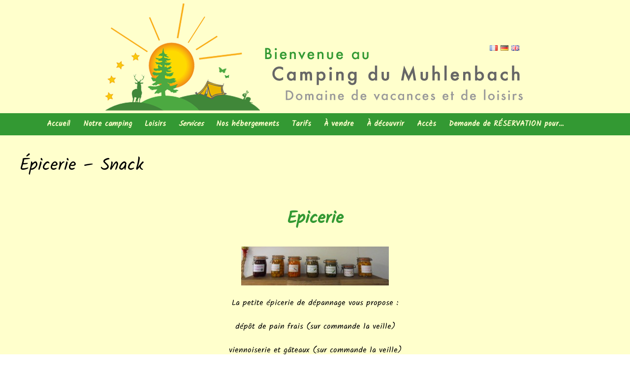

--- FILE ---
content_type: text/html; charset=UTF-8
request_url: https://www.camping-muhlenbach.com/services-fr/epicerie-snack/
body_size: 10840
content:
<!DOCTYPE html>
<!--[if IE 7]>
<html class="ie ie7" lang="fr-FR">
<![endif]-->
<!--[if IE 8]>
<html class="ie ie8" lang="fr-FR">
<![endif]-->
<!--[if !(IE 7) & !(IE 8)]><!-->
<html lang="fr-FR">
<!--<![endif]-->
<head><link href='http://fonts.googleapis.com/css?family=Kalam' rel='stylesheet' type='text/css'>
	<meta charset="UTF-8">
	<meta name="viewport" content="width=device-width">
	<title>Épicerie &#8211; Snack | Camping du Muhlenbach</title>
	<link rel="profile" href="http://gmpg.org/xfn/11">
	<link rel="pingback" href="https://www.camping-muhlenbach.com/xmlrpc.php">
	<!--[if lt IE 9]>
	<script src="https://www.camping-muhlenbach.com/wp-content/themes/twentycamping/js/html5.js"></script>
	<![endif]-->
	<link rel='dns-prefetch' href='//fonts.googleapis.com' />
<link rel='dns-prefetch' href='//s.w.org' />
<link rel="alternate" type="application/rss+xml" title="Camping du Muhlenbach &raquo; Flux" href="https://www.camping-muhlenbach.com/fr/feed/" />
<link rel="alternate" type="application/rss+xml" title="Camping du Muhlenbach &raquo; Flux des commentaires" href="https://www.camping-muhlenbach.com/fr/comments/feed/" />
<link rel="alternate" type="application/rss+xml" title="Camping du Muhlenbach &raquo; Épicerie &#8211; Snack Flux des commentaires" href="https://www.camping-muhlenbach.com/services-fr/epicerie-snack/feed/" />
		<script type="text/javascript">
			window._wpemojiSettings = {"baseUrl":"https:\/\/s.w.org\/images\/core\/emoji\/13.0.1\/72x72\/","ext":".png","svgUrl":"https:\/\/s.w.org\/images\/core\/emoji\/13.0.1\/svg\/","svgExt":".svg","source":{"concatemoji":"https:\/\/www.camping-muhlenbach.com\/wp-includes\/js\/wp-emoji-release.min.js?ver=5.6.15"}};
			!function(e,a,t){var n,r,o,i=a.createElement("canvas"),p=i.getContext&&i.getContext("2d");function s(e,t){var a=String.fromCharCode;p.clearRect(0,0,i.width,i.height),p.fillText(a.apply(this,e),0,0);e=i.toDataURL();return p.clearRect(0,0,i.width,i.height),p.fillText(a.apply(this,t),0,0),e===i.toDataURL()}function c(e){var t=a.createElement("script");t.src=e,t.defer=t.type="text/javascript",a.getElementsByTagName("head")[0].appendChild(t)}for(o=Array("flag","emoji"),t.supports={everything:!0,everythingExceptFlag:!0},r=0;r<o.length;r++)t.supports[o[r]]=function(e){if(!p||!p.fillText)return!1;switch(p.textBaseline="top",p.font="600 32px Arial",e){case"flag":return s([127987,65039,8205,9895,65039],[127987,65039,8203,9895,65039])?!1:!s([55356,56826,55356,56819],[55356,56826,8203,55356,56819])&&!s([55356,57332,56128,56423,56128,56418,56128,56421,56128,56430,56128,56423,56128,56447],[55356,57332,8203,56128,56423,8203,56128,56418,8203,56128,56421,8203,56128,56430,8203,56128,56423,8203,56128,56447]);case"emoji":return!s([55357,56424,8205,55356,57212],[55357,56424,8203,55356,57212])}return!1}(o[r]),t.supports.everything=t.supports.everything&&t.supports[o[r]],"flag"!==o[r]&&(t.supports.everythingExceptFlag=t.supports.everythingExceptFlag&&t.supports[o[r]]);t.supports.everythingExceptFlag=t.supports.everythingExceptFlag&&!t.supports.flag,t.DOMReady=!1,t.readyCallback=function(){t.DOMReady=!0},t.supports.everything||(n=function(){t.readyCallback()},a.addEventListener?(a.addEventListener("DOMContentLoaded",n,!1),e.addEventListener("load",n,!1)):(e.attachEvent("onload",n),a.attachEvent("onreadystatechange",function(){"complete"===a.readyState&&t.readyCallback()})),(n=t.source||{}).concatemoji?c(n.concatemoji):n.wpemoji&&n.twemoji&&(c(n.twemoji),c(n.wpemoji)))}(window,document,window._wpemojiSettings);
		</script>
		<style type="text/css">
img.wp-smiley,
img.emoji {
	display: inline !important;
	border: none !important;
	box-shadow: none !important;
	height: 1em !important;
	width: 1em !important;
	margin: 0 .07em !important;
	vertical-align: -0.1em !important;
	background: none !important;
	padding: 0 !important;
}
</style>
	<link rel='stylesheet' id='formidable-css'  href='https://www.camping-muhlenbach.com/wp-content/plugins/formidable/css/formidableforms.css?ver=2181714' type='text/css' media='all' />
<link rel='stylesheet' id='wp-block-library-css'  href='https://www.camping-muhlenbach.com/wp-includes/css/dist/block-library/style.min.css?ver=5.6.15' type='text/css' media='all' />
<link rel='stylesheet' id='avatar-manager-css'  href='https://www.camping-muhlenbach.com/wp-content/plugins/avatar-manager/assets/css/avatar-manager.min.css?ver=1.2.1' type='text/css' media='all' />
<link rel='stylesheet' id='dashicons-css'  href='https://www.camping-muhlenbach.com/wp-includes/css/dashicons.min.css?ver=5.6.15' type='text/css' media='all' />
<link rel='stylesheet' id='thickbox-css'  href='https://www.camping-muhlenbach.com/wp-includes/js/thickbox/thickbox.css?ver=5.6.15' type='text/css' media='all' />
<link rel='stylesheet' id='auto-thickbox-css'  href='https://www.camping-muhlenbach.com/wp-content/plugins/auto-thickbox/css/styles-pre39.css?ver=20140420' type='text/css' media='all' />
<link rel='stylesheet' id='twentythirteen-fonts-css'  href='//fonts.googleapis.com/css?family=Source+Sans+Pro%3A300%2C400%2C700%2C300italic%2C400italic%2C700italic%7CBitter%3A400%2C700&#038;subset=latin%2Clatin-ext' type='text/css' media='all' />
<link rel='stylesheet' id='genericons-css'  href='https://www.camping-muhlenbach.com/wp-content/themes/twentycamping/genericons/genericons.css?ver=3.03' type='text/css' media='all' />
<link rel='stylesheet' id='twentythirteen-style-css'  href='https://www.camping-muhlenbach.com/wp-content/themes/twentycamping/style.css?ver=2013-07-18' type='text/css' media='all' />
<!--[if lt IE 9]>
<link rel='stylesheet' id='twentythirteen-ie-css'  href='https://www.camping-muhlenbach.com/wp-content/themes/twentycamping/css/ie.css?ver=2013-07-18' type='text/css' media='all' />
<![endif]-->
<script type='text/javascript' src='https://www.camping-muhlenbach.com/wp-includes/js/jquery/jquery.min.js?ver=3.5.1' id='jquery-core-js'></script>
<script type='text/javascript' src='https://www.camping-muhlenbach.com/wp-includes/js/jquery/jquery-migrate.min.js?ver=3.3.2' id='jquery-migrate-js'></script>
<script type='text/javascript' src='https://www.camping-muhlenbach.com/wp-content/plugins/avatar-manager/assets/js/avatar-manager.min.js?ver=1.2.1' id='avatar-manager-js'></script>
<link rel="https://api.w.org/" href="https://www.camping-muhlenbach.com/wp-json/" /><link rel="alternate" type="application/json" href="https://www.camping-muhlenbach.com/wp-json/wp/v2/pages/159" /><link rel="EditURI" type="application/rsd+xml" title="RSD" href="https://www.camping-muhlenbach.com/xmlrpc.php?rsd" />
<link rel="wlwmanifest" type="application/wlwmanifest+xml" href="https://www.camping-muhlenbach.com/wp-includes/wlwmanifest.xml" /> 
<meta name="generator" content="WordPress 5.6.15" />
<link rel="canonical" href="https://www.camping-muhlenbach.com/services-fr/epicerie-snack/" />
<link rel='shortlink' href='https://www.camping-muhlenbach.com/?p=159' />
<link rel="alternate" type="application/json+oembed" href="https://www.camping-muhlenbach.com/wp-json/oembed/1.0/embed?url=https%3A%2F%2Fwww.camping-muhlenbach.com%2Fservices-fr%2Fepicerie-snack%2F" />
<link rel="alternate" type="text/xml+oembed" href="https://www.camping-muhlenbach.com/wp-json/oembed/1.0/embed?url=https%3A%2F%2Fwww.camping-muhlenbach.com%2Fservices-fr%2Fepicerie-snack%2F&#038;format=xml" />

		<!-- GA Google Analytics @ https://m0n.co/ga -->
		<script>
			(function(i,s,o,g,r,a,m){i['GoogleAnalyticsObject']=r;i[r]=i[r]||function(){
			(i[r].q=i[r].q||[]).push(arguments)},i[r].l=1*new Date();a=s.createElement(o),
			m=s.getElementsByTagName(o)[0];a.async=1;a.src=g;m.parentNode.insertBefore(a,m)
			})(window,document,'script','https://www.google-analytics.com/analytics.js','ga');
			ga('create', 'G-1MSX8E864G', 'auto');
			ga('send', 'pageview');
		</script>

	
<script type='text/javascript'>
/* <![CDATA[ */
var thickboxL10n = {"next":"Suivant &gt;","prev":"&lt; Précédent","image":"Image","of":"de","close":"Fermer","loadingAnimation":"https:\/\/www.camping-muhlenbach.com\/wp-content\/plugins\/auto-thickbox\/images\/loadingAnimation.gif"};
try{convertEntities(thickboxL10n);}catch(e){};;
/* ]]> */
</script>
	<style type="text/css" id="twentythirteen-header-css">
			.site-header {
			/*/background: url() no-repeat scroll top;*/
			background: url('/wp-content/uploads/logo_fr2.png') no-repeat scroll top;
			background-size: 1600px auto;
		}
		@media (max-width: 767px) {
			.site-header {
				background-size: 768px auto;
			}
		}
		@media (max-width: 359px) {
			.site-header {
				background-size: 360px auto;
			}
		}
			.site-title,
		.site-description {
			position: absolute;
			clip: rect(1px 1px 1px 1px); /* IE7 */
			clip: rect(1px, 1px, 1px, 1px);
		}
		</style>
	<link rel="alternate" href="https://www.camping-muhlenbach.com/services-fr/epicerie-snack/" hreflang="fr" />
<link rel="alternate" href="https://www.camping-muhlenbach.com/dienstleistungen/minimarkt-snack/" hreflang="de" />
<link rel="alternate" href="https://www.camping-muhlenbach.com/services-gb/minimarket-snack/" hreflang="en" />
</head><body class="page-template-default page page-id-159 page-child parent-pageid-34 single-author">
<div id="page_wrap" class="container_12 clearfix top">

    <header id="header" class="grid_12 clearfix">


	<div id="page" class="hfeed site">
		<header id="masthead" class="site-header" role="banner">			<div id="bandeau">				<div id="drapeaux">										<ul>						<li class="lang-item lang-item-43 lang-item-fr current-lang lang-item-first"><a lang="fr-FR" hreflang="fr-FR" href="https://www.camping-muhlenbach.com/services-fr/epicerie-snack/"><img src="[data-uri]" title="Français" alt="Français" width="16" height="11" style="width: 16px; height: 11px;" /></a></li>
	<li class="lang-item lang-item-50 lang-item-de"><a lang="de-DE" hreflang="de-DE" href="https://www.camping-muhlenbach.com/dienstleistungen/minimarkt-snack/"><img src="[data-uri]" title="Deutsch" alt="Deutsch" width="16" height="11" style="width: 16px; height: 11px;" /></a></li>
	<li class="lang-item lang-item-41 lang-item-en"><a lang="en-US" hreflang="en-US" href="https://www.camping-muhlenbach.com/services-gb/minimarket-snack/"><img src="[data-uri]" title="English" alt="English" width="16" height="11" style="width: 16px; height: 11px;" /></a></li>
					</ul>				</div>
				<a class="home-link" href="https://www.camping-muhlenbach.com/bienvenue/" title="Camping du Muhlenbach" rel="home">
					<h1 class="site-title">Camping du Muhlenbach</h1>
					<h2 class="site-description">Domaine de vacances et de loisirs</h2>
				</a>			</div>

			<div id="navbar" class="navbar">
				<nav id="site-navigation" class="navigation main-navigation" role="navigation">
					<button class="menu-toggle">Menu</button>
					<a class="screen-reader-text skip-link" href="#content" title="Aller au contenu">Aller au contenu</a>
					<div class="menu-menu-principal-container"><ul id="menu-menu-principal" class="nav-menu"><li id="menu-item-717" class="menu-item menu-item-type-custom menu-item-object-custom menu-item-717"><a href="https://www.camping-muhlenbach.com">Accueil</a></li>
<li id="menu-item-727" class="menu-item menu-item-type-post_type menu-item-object-page menu-item-has-children menu-item-727"><a href="https://www.camping-muhlenbach.com/notre-camping/">Notre camping</a>
<ul class="sub-menu">
	<li id="menu-item-5919" class="menu-item menu-item-type-post_type menu-item-object-page menu-item-5919"><a href="https://www.camping-muhlenbach.com/notre-camping/hebergement-locatif/">Hébergements</a></li>
	<li id="menu-item-5920" class="menu-item menu-item-type-post_type menu-item-object-page menu-item-5920"><a href="https://www.camping-muhlenbach.com/notre-camping/https-www-camping-muhlenbach-com-notre-camping-camping-tourisme-borne-accueil-camping-car/">Camping Tourisme</a></li>
	<li id="menu-item-5921" class="menu-item menu-item-type-post_type menu-item-object-page menu-item-5921"><a href="https://www.camping-muhlenbach.com/notre-camping/camping-saison/">Camping à la saison</a></li>
	<li id="menu-item-7757" class="menu-item menu-item-type-post_type menu-item-object-page menu-item-7757"><a href="https://www.camping-muhlenbach.com/notre-camping/accueil-de-cavaliers/">Accueil de CAVALIERS : cheval – âne</a></li>
	<li id="menu-item-5918" class="menu-item menu-item-type-post_type menu-item-object-page menu-item-5918"><a href="https://www.camping-muhlenbach.com/notre-camping/accueil-de-randonneurs-cyclistes/">Accueil de randonneurs – cyclistes</a></li>
	<li id="menu-item-729" class="menu-item menu-item-type-post_type menu-item-object-page menu-item-729"><a href="https://www.camping-muhlenbach.com/notre-camping/nos-valeurs/">Nos valeurs</a></li>
	<li id="menu-item-5367" class="menu-item menu-item-type-post_type menu-item-object-page menu-item-5367"><a href="https://www.camping-muhlenbach.com/notre-camping/informations-pratiques/">Informations pratiques</a></li>
	<li id="menu-item-8454" class="menu-item menu-item-type-post_type menu-item-object-page menu-item-8454"><a href="https://www.camping-muhlenbach.com/notre-camping/nos-animaux-de-compagnie/">ANIMAUX de COMPAGNIE</a></li>
</ul>
</li>
<li id="menu-item-48" class="menu-item menu-item-type-post_type menu-item-object-page menu-item-has-children menu-item-48"><a href="https://www.camping-muhlenbach.com/loisirs/">Loisirs</a>
<ul class="sub-menu">
	<li id="menu-item-154" class="menu-item menu-item-type-post_type menu-item-object-page menu-item-154"><a href="https://www.camping-muhlenbach.com/loisirs/etang-baignade-peche/">Etang : baignade &#8211; pêche</a></li>
	<li id="menu-item-153" class="menu-item menu-item-type-post_type menu-item-object-page menu-item-153"><a href="https://www.camping-muhlenbach.com/loisirs/aires-de-jeux/">Aires de jeux</a></li>
	<li id="menu-item-152" class="menu-item menu-item-type-post_type menu-item-object-page menu-item-152"><a href="https://www.camping-muhlenbach.com/loisirs/fitness-plein-air/">Fitness de plein air</a></li>
	<li id="menu-item-149" class="menu-item menu-item-type-post_type menu-item-object-page menu-item-149"><a href="https://www.camping-muhlenbach.com/loisirs/jardin-bien-etre/">Jardin bien-être avec JACUZZI et SAUNA en PLEIN AIR</a></li>
	<li id="menu-item-151" class="menu-item menu-item-type-post_type menu-item-object-page menu-item-151"><a href="https://www.camping-muhlenbach.com/loisirs/a-pied-a-velo/">À pied – à vélo</a></li>
	<li id="menu-item-150" class="menu-item menu-item-type-post_type menu-item-object-page menu-item-150"><a href="https://www.camping-muhlenbach.com/loisirs/salle-dactivite/">Salle d’activité</a></li>
</ul>
</li>
<li id="menu-item-725" class="menu-item menu-item-type-post_type menu-item-object-page current-page-ancestor current-menu-ancestor current-menu-parent current-page-parent current_page_parent current_page_ancestor menu-item-has-children menu-item-725"><a href="https://www.camping-muhlenbach.com/services-fr/">Services</a>
<ul class="sub-menu">
	<li id="menu-item-743" class="menu-item menu-item-type-post_type menu-item-object-page menu-item-743"><a href="https://www.camping-muhlenbach.com/services-fr/sanitaires/">Sanitaires</a></li>
	<li id="menu-item-742" class="menu-item menu-item-type-post_type menu-item-object-page menu-item-742"><a href="https://www.camping-muhlenbach.com/services-fr/laverie/">Laverie</a></li>
	<li id="menu-item-741" class="menu-item menu-item-type-post_type menu-item-object-page current-menu-item page_item page-item-159 current_page_item menu-item-741"><a href="https://www.camping-muhlenbach.com/services-fr/epicerie-snack/" aria-current="page">Épicerie – Snack</a></li>
	<li id="menu-item-740" class="menu-item menu-item-type-post_type menu-item-object-page menu-item-740"><a href="https://www.camping-muhlenbach.com/services-fr/wifi-telephone/">Zone wifi &#8211; Réseau téléphonie mobile</a></li>
	<li id="menu-item-739" class="menu-item menu-item-type-post_type menu-item-object-page menu-item-739"><a href="https://www.camping-muhlenbach.com/services-fr/a-proximite/">À proximité</a></li>
</ul>
</li>
<li id="menu-item-724" class="menu-item menu-item-type-post_type menu-item-object-page menu-item-has-children menu-item-724"><a href="https://www.camping-muhlenbach.com/nos-hebergements/">Nos hébergements</a>
<ul class="sub-menu">
	<li id="menu-item-750" class="menu-item menu-item-type-post_type menu-item-object-page menu-item-750"><a href="https://www.camping-muhlenbach.com/nos-hebergements/tipi/">Tipi</a></li>
	<li id="menu-item-749" class="menu-item menu-item-type-post_type menu-item-object-page menu-item-has-children menu-item-749"><a href="https://www.camping-muhlenbach.com/nos-hebergements/cabane/">Cabane</a>
	<ul class="sub-menu">
		<li id="menu-item-5826" class="menu-item menu-item-type-post_type menu-item-object-page menu-item-5826"><a href="https://www.camping-muhlenbach.com/nos-hebergements/cabane/cabane-2-pers/">Cabane 2 pers</a></li>
		<li id="menu-item-5825" class="menu-item menu-item-type-post_type menu-item-object-page menu-item-5825"><a href="https://www.camping-muhlenbach.com/nos-hebergements/cabane/cabane-rando-2-3-4-pers/">Cabane Rando 2-3-4 pers</a></li>
		<li id="menu-item-7138" class="menu-item menu-item-type-post_type menu-item-object-page menu-item-7138"><a href="https://www.camping-muhlenbach.com/nos-hebergements/cabane/cabane-cuisine-commune/">Cabane Cuisine Commune</a></li>
	</ul>
</li>
	<li id="menu-item-8827" class="menu-item menu-item-type-post_type menu-item-object-page menu-item-8827"><a href="https://www.camping-muhlenbach.com/nos-hebergements/mini-pod/">Mini Pod</a></li>
	<li id="menu-item-9257" class="menu-item menu-item-type-post_type menu-item-object-page menu-item-9257"><a href="https://www.camping-muhlenbach.com/nos-hebergements/campetoile/">Campétoile</a></li>
	<li id="menu-item-8459" class="menu-item menu-item-type-post_type menu-item-object-page menu-item-8459"><a href="https://www.camping-muhlenbach.com/hamac/">Carbet aux Hamacs</a></li>
	<li id="menu-item-747" class="menu-item menu-item-type-post_type menu-item-object-page menu-item-747"><a href="https://www.camping-muhlenbach.com/nos-hebergements/cotonlodge/">Cotonlodge</a></li>
	<li id="menu-item-746" class="menu-item menu-item-type-post_type menu-item-object-page menu-item-746"><a href="https://www.camping-muhlenbach.com/nos-hebergements/roulotte/">Roulotte</a></li>
	<li id="menu-item-9856" class="menu-item menu-item-type-post_type menu-item-object-page menu-item-has-children menu-item-9856"><a href="https://www.camping-muhlenbach.com/nos-hebergements/chalet/">Chalet</a>
	<ul class="sub-menu">
		<li id="menu-item-745" class="menu-item menu-item-type-post_type menu-item-object-page menu-item-745"><a href="https://www.camping-muhlenbach.com/nos-hebergements/chalet-de-la-foret/">Chalet de la Forêt</a></li>
		<li id="menu-item-6473" class="menu-item menu-item-type-post_type menu-item-object-page menu-item-6473"><a href="https://www.camping-muhlenbach.com/nos-hebergements/chalet-de-letang/">Chalet de l’Etang</a></li>
	</ul>
</li>
	<li id="menu-item-744" class="menu-item menu-item-type-post_type menu-item-object-page menu-item-has-children menu-item-744"><a href="https://www.camping-muhlenbach.com/nos-hebergements/mobilhome/">Mobilhome</a>
	<ul class="sub-menu">
		<li id="menu-item-981" class="menu-item menu-item-type-post_type menu-item-object-page menu-item-981"><a href="https://www.camping-muhlenbach.com/nos-hebergements/mobilhome/mh-4-pers-1-enfant/">MH 4 pers + 1 enfant</a></li>
		<li id="menu-item-999" class="menu-item menu-item-type-post_type menu-item-object-page menu-item-999"><a href="https://www.camping-muhlenbach.com/nos-hebergements/mobilhome/mh-5-pers-35m2/">MH 5 pers – 35 m2</a></li>
		<li id="menu-item-998" class="menu-item menu-item-type-post_type menu-item-object-page menu-item-998"><a href="https://www.camping-muhlenbach.com/nos-hebergements/mobilhome/mh-5-pers-40m2/">MH 5 pers – 40 m2</a></li>
		<li id="menu-item-997" class="menu-item menu-item-type-post_type menu-item-object-page menu-item-997"><a href="https://www.camping-muhlenbach.com/nos-hebergements/mobilhome/mh-6-pers/">MH 6 pers</a></li>
	</ul>
</li>
</ul>
</li>
<li id="menu-item-723" class="menu-item menu-item-type-post_type menu-item-object-page menu-item-has-children menu-item-723"><a title="en option" href="https://www.camping-muhlenbach.com/tarifs/">Tarifs</a>
<ul class="sub-menu">
	<li id="menu-item-751" class="menu-item menu-item-type-post_type menu-item-object-page menu-item-751"><a href="https://www.camping-muhlenbach.com/tarifs/hebergement-locatif/">Hébergements</a></li>
	<li id="menu-item-753" class="menu-item menu-item-type-post_type menu-item-object-page menu-item-753"><a href="https://www.camping-muhlenbach.com/tarifs/camping-tourisme/">Camping Tourisme</a></li>
	<li id="menu-item-752" class="menu-item menu-item-type-post_type menu-item-object-page menu-item-752"><a href="https://www.camping-muhlenbach.com/tarifs/camping-saison/">Camping à la saison</a></li>
	<li id="menu-item-1928" class="menu-item menu-item-type-post_type menu-item-object-page menu-item-1928"><a href="https://www.camping-muhlenbach.com/tarifs/jardin-bien-etre/">Jardin bien-être avec JACUZZI – SAUNA</a></li>
	<li id="menu-item-5796" class="menu-item menu-item-type-post_type menu-item-object-page menu-item-5796"><a href="https://www.camping-muhlenbach.com/tarifs/cavaliers/">Cavaliers</a></li>
	<li id="menu-item-1640" class="menu-item menu-item-type-post_type menu-item-object-page menu-item-1640"><a href="https://www.camping-muhlenbach.com/tarifs/les-plus/">Les plus</a></li>
</ul>
</li>
<li id="menu-item-721" class="menu-item menu-item-type-post_type menu-item-object-page menu-item-has-children menu-item-721"><a href="https://www.camping-muhlenbach.com/a-vendre/">À vendre</a>
<ul class="sub-menu">
	<li id="menu-item-755" class="menu-item menu-item-type-post_type menu-item-object-page menu-item-has-children menu-item-755"><a href="https://www.camping-muhlenbach.com/a-vendre/mobilhome-neuf/">Mobilhome &#8211; neuf</a>
	<ul class="sub-menu">
		<li id="menu-item-7271" class="menu-item menu-item-type-post_type menu-item-object-page menu-item-7271"><a href="https://www.camping-muhlenbach.com/a-vendre/mobilhome-neuf/8-40-to-nautilhome/">NEST &#8211;  29 m2 &#8211; 2 chambres</a></li>
		<li id="menu-item-7254" class="menu-item menu-item-type-post_type menu-item-object-page menu-item-7254"><a href="https://www.camping-muhlenbach.com/a-vendre/mobilhome-neuf/elite-rapidhome/">NEST &#8211;  35 m2 &#8211; 3 chambres</a></li>
		<li id="menu-item-1033" class="menu-item menu-item-type-post_type menu-item-object-page menu-item-1033"><a href="https://www.camping-muhlenbach.com/a-vendre/mobilhome-neuf/kerana-vert-rideau/">EXPRESSION &#8211; 40 m2 &#8211; 2 chambres</a></li>
		<li id="menu-item-7253" class="menu-item menu-item-type-post_type menu-item-object-page menu-item-7253"><a href="https://www.camping-muhlenbach.com/a-vendre/mobilhome-neuf/evolution-trigano/">PASSION &#8211; 40 m2 &#8211; 3 chambres</a></li>
		<li id="menu-item-7252" class="menu-item menu-item-type-post_type menu-item-object-page menu-item-7252"><a href="https://www.camping-muhlenbach.com/a-vendre/mobilhome-neuf/intuition40-trigano/">Intuition 40 – VENDU</a></li>
		<li id="menu-item-7251" class="menu-item menu-item-type-post_type menu-item-object-page menu-item-7251"><a href="https://www.camping-muhlenbach.com/a-vendre/mobilhome-neuf/intuition-luxe-trigano/">Intuition Luxe – VENDU</a></li>
	</ul>
</li>
	<li id="menu-item-756" class="menu-item menu-item-type-post_type menu-item-object-page menu-item-756"><a href="https://www.camping-muhlenbach.com/a-vendre/mobilhome-occasion/">Mobilhome &#8211; occasion</a></li>
	<li id="menu-item-7054" class="menu-item menu-item-type-post_type menu-item-object-page menu-item-7054"><a href="https://www.camping-muhlenbach.com/a-vendre/chalet-hedonia/">Chalet Hedonia</a></li>
</ul>
</li>
<li id="menu-item-720" class="menu-item menu-item-type-post_type menu-item-object-page menu-item-has-children menu-item-720"><a href="https://www.camping-muhlenbach.com/a-decouvrir/">À découvrir</a>
<ul class="sub-menu">
	<li id="menu-item-6811" class="menu-item menu-item-type-post_type menu-item-object-page menu-item-6811"><a href="https://www.camping-muhlenbach.com/a-decouvrir/abbaye-cistercienne/">Abbaye Cistercienne à STURZELBRONN</a></li>
	<li id="menu-item-763" class="menu-item menu-item-type-post_type menu-item-object-page menu-item-763"><a href="https://www.camping-muhlenbach.com/a-decouvrir/au-village/">Au village</a></li>
	<li id="menu-item-6627" class="menu-item menu-item-type-post_type menu-item-object-page menu-item-6627"><a href="https://www.camping-muhlenbach.com/a-decouvrir/et-autour-ville-shopping-ot/">Shopping-Tourisme-Villes</a></li>
	<li id="menu-item-762" class="menu-item menu-item-type-post_type menu-item-object-page menu-item-762"><a href="https://www.camping-muhlenbach.com/a-decouvrir/histoire-chateaux/">Histoire &#8211; Châteaux</a></li>
	<li id="menu-item-761" class="menu-item menu-item-type-post_type menu-item-object-page menu-item-761"><a href="https://www.camping-muhlenbach.com/a-decouvrir/verre-cristal-artisanat/">Verre &#8211; Cristal &#8211; Artisanat</a></li>
	<li id="menu-item-1478" class="menu-item menu-item-type-post_type menu-item-object-page menu-item-1478"><a href="https://www.camping-muhlenbach.com/a-decouvrir/nature/">Nature</a></li>
	<li id="menu-item-759" class="menu-item menu-item-type-post_type menu-item-object-page menu-item-759"><a href="https://www.camping-muhlenbach.com/a-decouvrir/parc-zoo/">Parc &#8211; Zoo</a></li>
	<li id="menu-item-1567" class="menu-item menu-item-type-post_type menu-item-object-page menu-item-1567"><a href="https://www.camping-muhlenbach.com/a-decouvrir/gastronomie/">Gastronomie</a></li>
</ul>
</li>
<li id="menu-item-5325" class="menu-item menu-item-type-post_type menu-item-object-page menu-item-5325"><a href="https://www.camping-muhlenbach.com/acces/">Accès</a></li>
<li id="menu-item-722" class="menu-item menu-item-type-post_type menu-item-object-page menu-item-has-children menu-item-722"><a href="https://www.camping-muhlenbach.com/reserver/">Demande de RÉSERVATION pour&#8230;</a>
<ul class="sub-menu">
	<li id="menu-item-5720" class="menu-item menu-item-type-post_type menu-item-object-page menu-item-5720"><a href="https://www.camping-muhlenbach.com/reserver/un-sejour-avec-mon-cheval/">Un séjour avec mon CHEVAL / ÂNE</a></li>
	<li id="menu-item-757" class="menu-item menu-item-type-post_type menu-item-object-page menu-item-757"><a href="https://www.camping-muhlenbach.com/reserver/un-hebergement/">Un hébergement</a></li>
	<li id="menu-item-758" class="menu-item menu-item-type-post_type menu-item-object-page menu-item-758"><a href="https://www.camping-muhlenbach.com/reserver/un-emplacement/">Un emplacement</a></li>
	<li id="menu-item-5509" class="menu-item menu-item-type-post_type menu-item-object-page menu-item-5509"><a href="https://www.camping-muhlenbach.com/reserver/une-seance-au-jardin-bien-etre/">Une séance au JARDIN BIEN-ETRE</a></li>
</ul>
</li>
</ul></div>				</nav><!-- #site-navigation -->
			</div><!-- #navbar -->
		</header><!-- #masthead -->

		<div id="main" class="site-main">

	<div id="primary" class="content-area">
		<div id="content" class="site-content" role="main">

						
				<article id="post-159" class="post-159 page type-page status-publish hentry">
					<header class="entry-header">
						
						<h1 class="entry-title">Épicerie &#8211; Snack</h1>
					</header><!-- .entry-header -->

					<div class="entry-content">
						<h1 style="text-align: center;"><span style="color: #339933;">Epicerie</span></h1>
<p><a class="zoom thickbox no_icon" href="https://www.camping-muhlenbach.com/wp-content/uploads/epicerie-01.05.13-026.jpg" data-pretty="prettylink" rel="gallery-159"><img loading="lazy" class="aligncenter size-medium wp-image-2129" src="https://www.camping-muhlenbach.com/wp-content/uploads/epicerie-01.05.13-026-300x79.jpg" alt="SAMSUNG DIGITAL CAMERA" width="300" height="79" srcset="https://www.camping-muhlenbach.com/wp-content/uploads/epicerie-01.05.13-026-300x79.jpg 300w, https://www.camping-muhlenbach.com/wp-content/uploads/epicerie-01.05.13-026-620x163.jpg 620w, https://www.camping-muhlenbach.com/wp-content/uploads/epicerie-01.05.13-026.jpg 800w" sizes="(max-width: 300px) 100vw, 300px" /></a></p>
<p style="text-align: center;">La petite épicerie de dépannage vous propose :</p>
<p style="text-align: center;">dépôt de pain frais (sur commande la veille)</p>
<p style="text-align: center;">viennoiserie et gâteaux (sur commande la veille)</p>
<p style="text-align: center;"><a class="zoom thickbox no_icon" href="https://www.camping-muhlenbach.com/wp-content/uploads/service-epicerie_snack-03.jpg" data-pretty="prettylink" rel="gallery-159"><img loading="lazy" class="aligncenter size-medium wp-image-2134" src="https://www.camping-muhlenbach.com/wp-content/uploads/service-epicerie_snack-03-300x225.jpg" alt="service-epicerie_snack-03" width="300" height="225" srcset="https://www.camping-muhlenbach.com/wp-content/uploads/service-epicerie_snack-03-300x225.jpg 300w, https://www.camping-muhlenbach.com/wp-content/uploads/service-epicerie_snack-03-620x465.jpg 620w, https://www.camping-muhlenbach.com/wp-content/uploads/service-epicerie_snack-03.jpg 800w" sizes="(max-width: 300px) 100vw, 300px" /></a></p>
<p style="text-align: center;">alimentation (riz &#8211; pâtes &#8211; boites de conserve &#8211; petit déjeuner &#8211; biscuits&#8230;)</p>
<p style="text-align: center;">produits frais (lait &#8211; fromage &#8211; yaourt &#8211; beurre &#8211; jambon &#8211; oeufs)</p>
<p style="text-align: center;"><a class="zoom thickbox no_icon" href="https://www.camping-muhlenbach.com/wp-content/uploads/epicerie-01.05.13-042.jpg" data-pretty="prettylink" rel="gallery-159"><img loading="lazy" class="aligncenter size-thumbnail wp-image-2132" src="https://www.camping-muhlenbach.com/wp-content/uploads/epicerie-01.05.13-042-150x150.jpg" alt="SAMSUNG DIGITAL CAMERA" width="150" height="150" /></a></p>
<p style="text-align: center;">glace : eau &#8211; sorbet &#8211; crème glacée</p>
<p style="text-align: center;"><a class="zoom thickbox no_icon" href="https://www.camping-muhlenbach.com/wp-content/uploads/epicerie-01.05.13-040.jpg" data-pretty="prettylink" rel="gallery-159"><img loading="lazy" class="aligncenter size-thumbnail wp-image-2131" src="https://www.camping-muhlenbach.com/wp-content/uploads/epicerie-01.05.13-040-150x150.jpg" alt="SAMSUNG DIGITAL CAMERA" width="150" height="150" /></a></p>
<p style="text-align: center;">boisson (eau &#8211; jus de fruits &#8211; soda &#8211; bière &#8211; vin&#8230;)</p>
<p style="text-align: center;">machine à café</p>
<p style="text-align: center;"><a href="https://www.camping-muhlenbach.com/wp-content/uploads/epicerie-machine-cafe.jpg" class="thickbox no_icon" rel="gallery-159"><img loading="lazy" class="aligncenter wp-image-8395 size-thumbnail" src="https://www.camping-muhlenbach.com/wp-content/uploads/epicerie-machine-cafe-150x150.jpg" alt="SAMSUNG DIGITAL CAMERA" width="150" height="150" /></a></p>
<p style="text-align: center;">produits d&rsquo;hygiène (produit vaisselle et d&rsquo;entretien &#8211; gel douche &#8211; shampoing &#8211; papier toilette&#8230;)</p>
<p style="text-align: center;"><a class="zoom thickbox no_icon" href="https://www.camping-muhlenbach.com/wp-content/uploads/epicerie-01.05.13-034.jpg" data-pretty="prettylink" rel="gallery-159"><img loading="lazy" class="aligncenter size-medium wp-image-2130" src="https://www.camping-muhlenbach.com/wp-content/uploads/epicerie-01.05.13-034-300x145.jpg" alt="SAMSUNG DIGITAL CAMERA" width="300" height="145" srcset="https://www.camping-muhlenbach.com/wp-content/uploads/epicerie-01.05.13-034-300x145.jpg 300w, https://www.camping-muhlenbach.com/wp-content/uploads/epicerie-01.05.13-034-620x301.jpg 620w, https://www.camping-muhlenbach.com/wp-content/uploads/epicerie-01.05.13-034.jpg 800w" sizes="(max-width: 300px) 100vw, 300px" /></a></p>
<p style="text-align: center;">jeton de douche &#8211; jeton de lavage &#8211; jeton de séchage</p>
<p style="text-align: center;">dépôt d’accumulateurs de froid : possibilité de déposer des accus dans notre congélateur à l’épicerie.</p>
<p style="text-align: center;"><a class="zoom thickbox no_icon" href="https://www.camping-muhlenbach.com/wp-content/uploads/bibliothèque-033.jpg" data-pretty="prettylink" rel="gallery-159"><img loading="lazy" class="aligncenter size-thumbnail wp-image-2127" src="https://www.camping-muhlenbach.com/wp-content/uploads/bibliothèque-033-150x150.jpg" alt="SAMSUNG DIGITAL CAMERA" width="150" height="150" /></a></p>
<p style="text-align: center;">bibliothèque</p>
<p style="text-align: center;"><a class="zoom thickbox no_icon" href="https://www.camping-muhlenbach.com/wp-content/uploads/service-epicerie_snack-02.jpg" data-pretty="prettylink" rel="gallery-159"><img loading="lazy" class="aligncenter size-thumbnail wp-image-2133" src="https://www.camping-muhlenbach.com/wp-content/uploads/service-epicerie_snack-02-150x150.jpg" alt="SAMSUNG DIGITAL CAMERA" width="150" height="150" /></a></p>
<p style="text-align: center;">bouteilles de gaz de 13 kg (butane et propane)</p>
<p style="text-align: center;"><strong> <span style="color: #339933;">horaires d&rsquo;ouverture<br />
</span></strong></p>
<p style="text-align: center;">mai &#8211; juin &#8211; septembre<br />
vendredi &#8211; samedi &#8211; dimanche<br />
de 9h à 10h et de 15h à 16h</p>
<p style="text-align: center;">juillet &#8211; août<br />
tous les jours de la semaine<br />
de 9h à 11h et de 15h à 17h</p>
<h2 style="text-align: center;"><span style="color: #ff0000;">A ce jour notre snack &#8211; bar &#8211; terrasse<br />
n&rsquo;est pas en fonction, faute de personnel.</span></h2>
<h1 style="text-align: center;"><span style="color: #339933;">Snack</span></h1>
<h1 style="text-align: center;"><span style="color: #339933;">pizzas &#8211; tartes flambées &#8211; frites &#8211; glaces &#8211; boissons</span></h1>
<p style="text-align: center;"> <a class="zoom thickbox no_icon" href="https://www.camping-muhlenbach.com/wp-content/uploads/pizza-flam-saison022.jpg" data-pretty="prettylink" rel="gallery-159"><img loading="lazy" class="aligncenter size-medium wp-image-2138" src="https://www.camping-muhlenbach.com/wp-content/uploads/pizza-flam-saison022-300x225.jpg" alt="SAMSUNG DIGITAL CAMERA" width="300" height="225" srcset="https://www.camping-muhlenbach.com/wp-content/uploads/pizza-flam-saison022-300x225.jpg 300w, https://www.camping-muhlenbach.com/wp-content/uploads/pizza-flam-saison022-620x465.jpg 620w, https://www.camping-muhlenbach.com/wp-content/uploads/pizza-flam-saison022.jpg 800w" sizes="(max-width: 300px) 100vw, 300px" /></a></p>
<p style="text-align: center;">à emporter les soirs en haute saison : de mi-juillet à mi-août</p>
<p style="text-align: center;">pizzas &#8211; tartes flambées &#8211; frites &#8211; glaces &#8211; boissons</p>
<p style="text-align: center;"><a class="zoom thickbox no_icon" href="https://www.camping-muhlenbach.com/wp-content/uploads/pizza-flam-21.07.13-086.jpg" data-pretty="prettylink" rel="gallery-159"><img loading="lazy" class="aligncenter size-medium wp-image-2137" src="https://www.camping-muhlenbach.com/wp-content/uploads/pizza-flam-21.07.13-086-300x169.jpg" alt="SAMSUNG DIGITAL CAMERA" width="300" height="169" srcset="https://www.camping-muhlenbach.com/wp-content/uploads/pizza-flam-21.07.13-086-300x169.jpg 300w, https://www.camping-muhlenbach.com/wp-content/uploads/pizza-flam-21.07.13-086-620x349.jpg 620w, https://www.camping-muhlenbach.com/wp-content/uploads/pizza-flam-21.07.13-086.jpg 766w" sizes="(max-width: 300px) 100vw, 300px" /></a></p>
<h1 style="text-align: center;"><span style="color: #339933;">Bar &#8211; Terrasse</span></h1>
<p style="text-align: center;">Que dites vous d&rsquo;un agréable moment sur la terrasse autour d&rsquo;une bonne bière brassée par les moines&#8230;</p>
<p style="text-align: center;"><a class="zoom thickbox no_icon" href="https://www.camping-muhlenbach.com/wp-content/uploads/service-epicerie_snack-04.jpg" data-pretty="prettylink" rel="gallery-159"><img loading="lazy" class="aligncenter size-medium wp-image-2135" src="https://www.camping-muhlenbach.com/wp-content/uploads/service-epicerie_snack-04-300x225.jpg" alt="OLYMPUS DIGITAL CAMERA" width="300" height="225" srcset="https://www.camping-muhlenbach.com/wp-content/uploads/service-epicerie_snack-04-300x225.jpg 300w, https://www.camping-muhlenbach.com/wp-content/uploads/service-epicerie_snack-04-620x465.jpg 620w, https://www.camping-muhlenbach.com/wp-content/uploads/service-epicerie_snack-04.jpg 800w" sizes="(max-width: 300px) 100vw, 300px" /></a></p>
<p style="text-align: center;">Sturzelbronn est une ancienne abbaye Cistercienne</p>
<p style="text-align: center;"><a class="zoom thickbox no_icon" href="https://www.camping-muhlenbach.com/wp-content/uploads/service-epicerie_snack-05.jpg" data-pretty="prettylink" rel="gallery-159"><img loading="lazy" class="aligncenter size-medium wp-image-2136" src="https://www.camping-muhlenbach.com/wp-content/uploads/service-epicerie_snack-05-300x225.jpg" alt="OLYMPUS DIGITAL CAMERA" width="300" height="225" srcset="https://www.camping-muhlenbach.com/wp-content/uploads/service-epicerie_snack-05-300x225.jpg 300w, https://www.camping-muhlenbach.com/wp-content/uploads/service-epicerie_snack-05-620x465.jpg 620w, https://www.camping-muhlenbach.com/wp-content/uploads/service-epicerie_snack-05.jpg 800w" sizes="(max-width: 300px) 100vw, 300px" /></a></p>
											</div><!-- .entry-content -->

					<footer class="entry-meta">
											</footer><!-- .entry-meta -->
				</article><!-- #post -->

				
<div id="comments" class="comments-area">

	
	
</div><!-- #comments -->			
		</div><!-- #content -->
	</div><!-- #primary -->


		</div><!-- #main -->
		<footer id="colophon" class="site-footer" role="contentinfo">
			<div id="footer-haut"></div>
				<div id="secondary" class="sidebar-container" role="complementary">
		<div class="widget-area">
			<aside id="text-3" class="widget widget_text"><h3 class="widget-title">Camping du Muhlenbach</h3>			<div class="textwidget"><p>10 route du Muhlenbach<br />
F &#8211; 57230 STURZELBRONN<br />
Tél : + 33.3.87.06.20.15<br />
info@camping-muhlenbach.com<br />
<a href="https://www.camping-muhlenbach.com">www.camping-muhlenbach.com</a></p>
<p>Superficie du terrain :<br />
12 hectares dont<br />
un étang de 2 hectares</p>
<p>Capacité du terrain :<br />
236 places loisirs<br />
40 places tourismes<br />
24 locatifs</p>
<p>Altitude : 300 mètres</p>
<p>Coordonnées GPS :<br />
NORD : 49,06548<br />
EST : 007,59371</p>
<p><a href="https://www.camping-muhlenbach.com/informations-legales/"> Informations légales</a></p>
<p>Crédits photos :<br />
&#8211; Camping du Muhlenbach<br />
&#8211; Gilles Pecqueur</p>
<p>Tous droits réservés<br />
© Camping du Muhlenbach</p>
</div>
		</aside><aside id="text-4" class="widget widget_text"><h3 class="widget-title">Infos pratiques</h3>			<div class="textwidget"><p>Camping ouvert<br />
du 1er avril au 30 septembre</p>
<p>---> Horaires d'ACCUEIL :</p>
<p>- EMPLACEMENT :<br />
à partir de 13h<br />
... jusqu'à 19h au plus tard</p>
<p>- HEBERGEMENT :<br />
* avril-mai-juin-septembre :<br />
à partir de 15h<br />
... jusqu'à 19h au plus tard<br />
* juillet-août :<br />
à partir de 16h<br />
... jusqu'à 19h au plus tard</p>
<p>Le camping vous propose :</p>
<p>- des places "loisirs" à la SAISON<br />
  (élec-eau-égout)<br />
- des places "tourisme" pour<br />
  du camping à la JOURNEE<br />
(tente - caravane - camping-car)<br />
- des LOCATIONS de Mobilhomes<br />
   4 ou 5 ou 6 pers<br />
- des LOCATIONS d'hébergements<br />
INSOLITES :<br />
- Tipi<br />
- Cabane<br />
- Mini Pod<br />
- Camp-étoile<br />
- Cotonlodge<br />
- Roulotte<br />
- Chalet de la forêt<br />
- Chalet de l'étang<br />
(au bord de l'eau<br />
avec ponton privatif)</p>
<p>- accueil et borne CAMPING-CAR</p>
<p>- accueil de RANDONNEURS<br />
- CAVALIERS - CYCLISTES</p>
<p>---> <a href="https://www.camping-muhlenbach.com/acces/">Accès</a><br />
---> <a href="https://www.camping-muhlenbach.com/wp-content/uploads/plan-camping-muhlenbach.pdf">Plan du camping</a><br />
---> <a href="https://www.camping-muhlenbach.com/wp-content/uploads/brochure-camping-muhlenbach.pdf">Brochure</a></p>
<p> <a href="https://www.camping-muhlenbach/"><img src="https://www.camping-muhlenbach.com/wp-content/uploads/logo-handicap-2.png"></a><br />
Emplacement oui<br />
Hébergement non    </p>
</div>
		</aside><aside id="text-5" class="widget widget_text"><h3 class="widget-title">Nos partenaires</h3>			<div class="textwidget"><p><a href="https://www.classement.atout-france.fr/"><img src="https://www.camping-muhlenbach.com/wp-content/uploads/4-étoiles-loisirs1.jpg"></a> <a href="https://www.mosl.fr"><img src="https://www.camping-muhlenbach.com/wp-content/uploads/moselle-attractivité.jpg"></a><br />
<a href="https://www.ancv.com/"><img src="https://www.camping-muhlenbach.com/wp-content/uploads/ancv1.gif"></a> <a href="https://camping.forum-actif.eu/"><img src="https://www.camping-muhlenbach.com/wp-content/uploads/camping-sous-toile1.jpg"></a> <a href="https://www.eurocampings.fr/"><img src="https://www.camping-muhlenbach.com/wp-content/uploads/acsi_logo1.png"></a><br />
<a href="https://www.campingcard.fr/"><img src="https://www.camping-muhlenbach.com/wp-content/uploads/logo_carte-acsi.png"></a> <a href="https://www.parc-vosges-nord.fr/"><img src="https://www.camping-muhlenbach.com/wp-content/uploads/parc-vosges-nord-logo.gif"></a> </p>
<p><a href="https://www.massif-des-vosges.fr/"><img src="https://www.camping-muhlenbach.com/wp-content/uploads/logo_massif-des-vosges_petit-rectangle.jpeg"></a> </p>
<p><a href="https://www.vosges-campings.com/"><img src="https://www.camping-muhlenbach.com/wp-content/uploads/logo_campings-du-massif-des-vosges.jpg"></a> </p>
<p><a href="https://www.tourisme-paysdebitche.fr/index.php?lang=1"><img src="https://www.camping-muhlenbach.com/wp-content/uploads/logo-ot-bitche1.png"></a> </p>
<p><a href="https://www.alsace.ane-et-randonnee.fr/"><img src="https://www.camping-muhlenbach.com/wp-content/uploads/logo-ane-cdote.jpg"></a></p>
<p><a href="https://www.hedonia.fr/"><img src="https://www.camping-muhlenbach.com/wp-content/uploads/hedonia-logo.jpeg"></a></p>
<p><a href="https://www.gite-de-l-ecureuil.fr/"><img src="https://www.camping-muhlenbach.com/wp-content/uploads/nos-partenaire-gite-ecureuil-sturzelbronn.jpeg"></a></p>
<p>Site réalisé par<br />
<a href="https://www.lindartwork.fr/"><img src="https://www.camping-muhlenbach.com/wp-content/uploads/lindartwok.png"></a></p>
</div>
		</aside><aside id="text-6" class="widget widget_text"><h3 class="widget-title">Réseaux sociaux</h3>			<div class="textwidget"><p><a href="https://www.facebook.com/pages/Camping-du-Muhlenbach-Sturzelbronn-Moselle-Alsace-Lorraine-Vosges/161919070522979?fref=ts"><img src="https://85.236.156.101/~muhlenba/wp-content/uploads/facebook.gif"></a></p>
<p><iframe src="//www.facebook.com/plugins/like.php?href=https%3A%2F%2Fwww.facebook.com%2Fpages%2FCamping-du-Muhlenbach-Sturzelbronn-Moselle-Alsace-Lorraine-Vosges%2F161919070522979&amp;width=200&amp;layout=standard&amp;action=like&amp;show_faces=true&amp;share=true&amp;height=200" scrolling="no" frameborder="0" style="border:none; overflow:hidden; width:100%; height:130px;" allowTransparency="true"></iframe><br />
<a href="https://twitter.com/Camp_Muhlenbach"><img src="https://www.camping-muhlenbach.com/wp-content/uploads/twitter.png"></a> </p>
<p><a href="https://plus.google.com/105701785924792219982/about?hl=fr&gl=fr"><img src="https://www.camping-muhlenbach.com/wp-content/uploads/google_plus.png"></a></p>
<p><a href="https://www.youtube.com/channel/UCDxT1GArKc-aKskZ4Sx3nSw/feed"><img src="https://www.camping-muhlenbach.com/wp-content/uploads/youtube.png"></a></p>
</div>
		</aside>		</div><!-- .widget-area -->
	</div><!-- #secondary -->

		</footer><!-- #colophon -->
	</div><!-- #page -->

	<script type='text/javascript' src='https://www.camping-muhlenbach.com/wp-content/plugins/auto-thickbox/js/auto-thickbox.min.js?ver=20150514' id='thickbox-js'></script>
<script type='text/javascript' src='https://www.camping-muhlenbach.com/wp-includes/js/imagesloaded.min.js?ver=4.1.4' id='imagesloaded-js'></script>
<script type='text/javascript' src='https://www.camping-muhlenbach.com/wp-includes/js/masonry.min.js?ver=4.2.2' id='masonry-js'></script>
<script type='text/javascript' src='https://www.camping-muhlenbach.com/wp-includes/js/jquery/jquery.masonry.min.js?ver=3.1.2b' id='jquery-masonry-js'></script>
<script type='text/javascript' src='https://www.camping-muhlenbach.com/wp-content/themes/twentycamping/js/functions.js?ver=2014-06-08' id='twentythirteen-script-js'></script>
<script type='text/javascript' src='https://www.camping-muhlenbach.com/wp-includes/js/wp-embed.min.js?ver=5.6.15' id='wp-embed-js'></script>
</body>
</html>